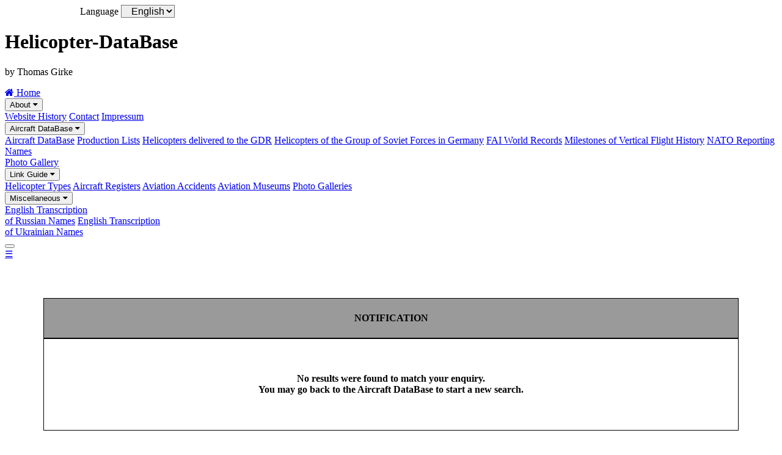

--- FILE ---
content_type: text/html; charset=UTF-8
request_url: https://helicopter-database.de/data-aircraft-history.php?cn=3532422421235&MainType=MIL2401&count_hist=ja
body_size: 2034
content:
<!DOCTYPE html>
<html lang="en">
<head>
<title>Notification Message - Helicopter-DataBase</title>
<meta charset="UTF-8">
<meta name="description" content="Helicopter-DataBase - Notification Message">
<meta name="robots" content="noindex,nofollow">
<meta name="viewport" content="width=device-width, initial-scale=1.0">
<meta name="author" content="Thomas Girke">
<meta name="date" content="2023-10-31">
<meta name="format-detection" content="telephone=no">
<link rel="shortcut icon" type="image/x-icon" href="favicon.ico">
<link rel="stylesheet" type="text/css" href="general/format.css">
<link rel="stylesheet" type="text/css" href="general/format_menu.css">
<link rel="stylesheet" href="https://cdnjs.cloudflare.com/ajax/libs/font-awesome/4.7.0/css/font-awesome.min.css">

<style>
.pagestructure {
  margin: 5% 5% 0 5%;
}
.pagestructure p.title {
  text-align: center;
  font-size: 1em;
  font-weight: bold;
  background-color: #9a9a9a;
  padding: 2% 0 2% 0;
  margin: 0;
  border: 1px solid black;
  box-sizing: border-box;
}
.pagestructure p.txt {
  text-align: center;
  font-size: 1em;
  font-weight: bold;
  background-color: white;
  padding: 5% 0 5% 0;
  margin: 0;
  border: 1px solid black;
  box-sizing: border-box;
}
.pagestructure p.button {
  text-align: center;
  font-size: 1em;
  padding: 2%;
  margin: 5% 0 5% 0;
}
form.a {
  margin: 0;
}
input[type=submit] {
  text-align: center;
  font-size: 1em;
  font-weight: bold;
  background-color: #7a7a7a;
  color: white;
  padding: 14px 20px;  
  margin: 0;   
  border: none;
  border-radius: 4px;
  cursor: pointer;
}
input[type=submit]:hover {
  background-color: #2a2a2a;
}
/* Formatieren Language *******************************************************/
form.sprache {
  margin: 0 0 0 5%;
}
label.sprache {
  font-size: 1em;
  font-weight: normal;
  padding: 0;
  margin: 0 0 0 5%;  
}    
select.sprache {
  font-size: 1em;
  font-weight: normal;
  background: #EEEEEE; 
  padding: 0 0 0 1%;
  margin: 0;
}
/* Scroll Back To Top Button **************************************************/
#Scroll-To-Top-Button {
  display: none;
  position: fixed;
  bottom: 20px;
  right: 20px;
  z-index: 99;
  font-size: 1.5em;
  border: none;
  outline: none;
  background-color: #000a98;
  color: white;
  cursor: pointer;
  padding: .75em .4em .75em .4em;
  border-radius: 4px;
}
</style>
</head>
<body>

<button onclick="topFunction()" id="Scroll-To-Top-Button" title="Go to top">&nbsp;&uarr;&nbsp;</button>

<div class="content">

<form   class="sprache" name="sprache">
<label  class="sprache" for="sprachenkuerzel">Language</label>
<select class="sprache" id="sprachenkuerzel" name="sprachenkuerzel" size="1">                                
<option value="en">English</option>
</select>
</form>

<div class="header">

<h1>Helicopter-DataBase</h1>

<p>by Thomas Girke</p>

</div> <!-- class="header"-->







<div class="topnav" id="myTopnav">
  <a href="index.php" class="active"><i class="fa fa-home"></i> Home</a>

  <div class="dropdown">
    <button class="dropbtn">About 
      <i class="fa fa-caret-down"></i>
    </button>
    <div class="dropdown-content">
      <a href="pagehistory.php">Website History</a>
      <a href="contact.php">Contact</a>
      <a href="impressum.php">Impressum</a>
    </div>
  </div> 

  <div class="dropdown">
    <button class="dropbtn">Aircraft DataBase 
      <i class="fa fa-caret-down"></i>
    </button>
    <div class="dropdown-content">
      <a href="data.php">Aircraft DataBase</a>
      <a href="reports-prodlist.php">Production Lists</a>
      <a href="reports.php">Helicopters delivered to the GDR</a>
      <a href="reports-gssd.php">Helicopters of the Group of Soviet Forces in Germany</a>
      <a href="fai.php">FAI World Records</a>
      <a href="milestones.php">Milestones of Vertical Flight History</a>
      <a href="ascc.php">NATO Reporting Names</a>
    </div>
  </div> 

  <a href="photo.php">Photo Gallery</a>

  <div class="dropdown">
    <button class="dropbtn">Link Guide 
      <i class="fa fa-caret-down"></i>
    </button>
    <div class="dropdown-content">
      <a href="links-types.php">Helicopter Types</a>
      <a href="links-registers.php">Aircraft Registers</a>
      <a href="links-accidents.php">Aviation Accidents</a>
      <a href="links-museums.php">Aviation Museums</a>
      <a href="links-photogalleries.php">Photo Galleries</a>
    </div>
  </div> 

  <div class="dropdown">
    <button class="dropbtn">Miscellaneous 
      <i class="fa fa-caret-down"></i>
    </button>
    <div class="dropdown-content">
      <a href="documents/Transcription-RA.pdf" target="_blank">English Transcription<br>of Russian Names</a>
      <a href="documents/Transcription-UR.pdf" target="_blank">English Transcription<br>of Ukrainian Names</a>
    </div>
  </div> 

  <div class="dropdown">
    <button class="dropbtn"> 
      
    </button>
    <div class="dropdown-content">
      
      
    </div>
  </div> 

  <a href="javascript:void(0);" style="font-size:15px;" class="icon" onclick="menuFunction()">&#9776;</a>
</div>


<script>
function menuFunction() {
var x = document.getElementById("myTopnav");
  if (x.className === "topnav")
    {
    x.className += " responsive";
    }
  else
    {
    x.className = "topnav";
    }
}
</script>

<script>
//Get the button
var mybutton = document.getElementById("Scroll-To-Top-Button");

// When the user scrolls down 20px from the top of the document, show the button
window.onscroll = function() {scrollFunction()};

function scrollFunction() {
  if (document.body.scrollTop > 20 || document.documentElement.scrollTop > 20)
    {
    mybutton.style.display = "block";
    }
  else
    {
    mybutton.style.display = "none";
    }
}

// When the user clicks on the button, scroll to the top of the document
function topFunction() {
document.body.scrollTop = 0;
document.documentElement.scrollTop = 0;
}
</script>

<div class="pagestructure">

<p class="title">NOTIFICATION</p>
<p class="txt">No results were found to match your enquiry.<br />
You may go back to the Aircraft DataBase to start a new search.</p>

<form class="a" action="data.php" method="get">
<p class="button"><input type="submit" value="Aircraft DataBase"></p>
</form>

</div> <!--class="pagestructure"-->

<div class="footer">

<p>&copy;&nbsp;1993&#8209;2026 Helicopter&#8209;DataBase<br>
p.s.&nbsp;under construction.&nbsp;forever</p>

</div> <!-- class="footer"-->


</div> <!-- class="content"-->
</body>
</html> 
